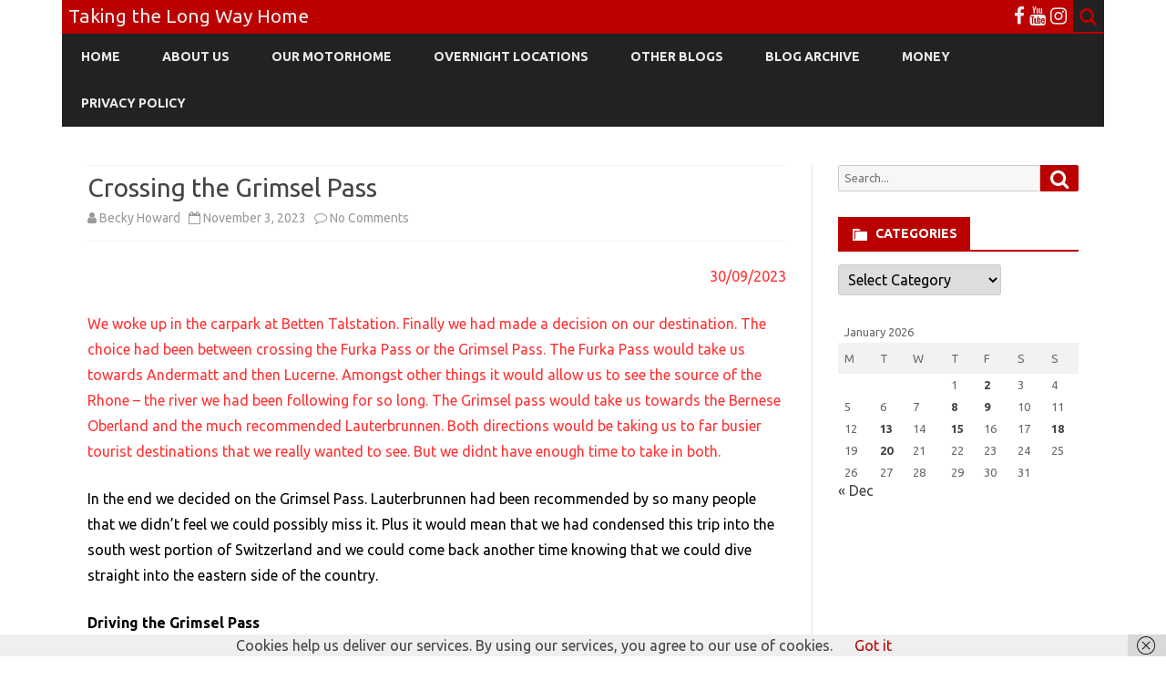

--- FILE ---
content_type: text/html; charset=UTF-8
request_url: https://longwayhome.co.uk/crossing-the-grimsel-pass
body_size: 24071
content:
<!DOCTYPE html>
<html lang="en-US">
<head>
<meta charset="UTF-8" />
<meta name="viewport" content="width=device-width" />
<link rel="profile" href="http://gmpg.org/xfn/11" />
<link rel="pingback" href="https://longwayhome.co.uk/xmlrpc.php" />
<meta name='robots' content='index, follow, max-image-preview:large, max-snippet:-1, max-video-preview:-1' />

	<!-- This site is optimized with the Yoast SEO plugin v26.8 - https://yoast.com/product/yoast-seo-wordpress/ -->
	<title>Crossing the Grimsel Pass - Taking the Long Way Home %</title>
	<link rel="canonical" href="https://longwayhome.co.uk/crossing-the-grimsel-pass" />
	<meta property="og:locale" content="en_US" />
	<meta property="og:type" content="article" />
	<meta property="og:title" content="Crossing the Grimsel Pass - Taking the Long Way Home %" />
	<meta property="og:description" content="30/09/2023 We woke up in the carpark at Betten Talstation. Finally we had made a decision on our destination. The choice had been between crossing the Furka Pass or the... Read more &raquo;" />
	<meta property="og:url" content="https://longwayhome.co.uk/crossing-the-grimsel-pass" />
	<meta property="og:site_name" content="Taking the Long Way Home" />
	<meta property="article:publisher" content="https://www.facebook.com/beckyandpaullongwayhome/" />
	<meta property="article:author" content="https://www.facebook.com/beckyandpaullongwayhome/" />
	<meta property="article:published_time" content="2023-11-03T21:36:12+00:00" />
	<meta property="og:image" content="https://longwayhome.co.uk/wp-content/uploads/2023/11/IMG_8981-scaled.jpg" />
	<meta property="og:image:width" content="2560" />
	<meta property="og:image:height" content="1920" />
	<meta property="og:image:type" content="image/jpeg" />
	<meta name="author" content="Becky Howard" />
	<meta name="twitter:card" content="summary_large_image" />
	<meta name="twitter:label1" content="Written by" />
	<meta name="twitter:data1" content="Becky Howard" />
	<meta name="twitter:label2" content="Est. reading time" />
	<meta name="twitter:data2" content="7 minutes" />
	<script type="application/ld+json" class="yoast-schema-graph">{"@context":"https://schema.org","@graph":[{"@type":"Article","@id":"https://longwayhome.co.uk/crossing-the-grimsel-pass#article","isPartOf":{"@id":"https://longwayhome.co.uk/crossing-the-grimsel-pass"},"author":{"name":"Becky Howard","@id":"https://longwayhome.co.uk/#/schema/person/b06b6b14625cf16e2a7e0107df58b8cb"},"headline":"Crossing the Grimsel Pass","datePublished":"2023-11-03T21:36:12+00:00","mainEntityOfPage":{"@id":"https://longwayhome.co.uk/crossing-the-grimsel-pass"},"wordCount":1226,"commentCount":0,"publisher":{"@id":"https://longwayhome.co.uk/#/schema/person/b06b6b14625cf16e2a7e0107df58b8cb"},"image":{"@id":"https://longwayhome.co.uk/crossing-the-grimsel-pass#primaryimage"},"thumbnailUrl":"https://longwayhome.co.uk/wp-content/uploads/2023/11/IMG_8981-scaled.jpg","keywords":["aire","alps","gorge","motorhome","mountain","mountain pass","travel","walk","walking"],"articleSection":["Switzerland","Walking"],"inLanguage":"en-US","potentialAction":[{"@type":"CommentAction","name":"Comment","target":["https://longwayhome.co.uk/crossing-the-grimsel-pass#respond"]}]},{"@type":"WebPage","@id":"https://longwayhome.co.uk/crossing-the-grimsel-pass","url":"https://longwayhome.co.uk/crossing-the-grimsel-pass","name":"Crossing the Grimsel Pass - Taking the Long Way Home %","isPartOf":{"@id":"https://longwayhome.co.uk/#website"},"primaryImageOfPage":{"@id":"https://longwayhome.co.uk/crossing-the-grimsel-pass#primaryimage"},"image":{"@id":"https://longwayhome.co.uk/crossing-the-grimsel-pass#primaryimage"},"thumbnailUrl":"https://longwayhome.co.uk/wp-content/uploads/2023/11/IMG_8981-scaled.jpg","datePublished":"2023-11-03T21:36:12+00:00","breadcrumb":{"@id":"https://longwayhome.co.uk/crossing-the-grimsel-pass#breadcrumb"},"inLanguage":"en-US","potentialAction":[{"@type":"ReadAction","target":["https://longwayhome.co.uk/crossing-the-grimsel-pass"]}]},{"@type":"ImageObject","inLanguage":"en-US","@id":"https://longwayhome.co.uk/crossing-the-grimsel-pass#primaryimage","url":"https://longwayhome.co.uk/wp-content/uploads/2023/11/IMG_8981-scaled.jpg","contentUrl":"https://longwayhome.co.uk/wp-content/uploads/2023/11/IMG_8981-scaled.jpg","width":2560,"height":1920,"caption":"Views on the descent"},{"@type":"BreadcrumbList","@id":"https://longwayhome.co.uk/crossing-the-grimsel-pass#breadcrumb","itemListElement":[{"@type":"ListItem","position":1,"name":"Home","item":"https://longwayhome.co.uk/"},{"@type":"ListItem","position":2,"name":"Crossing the Grimsel Pass"}]},{"@type":"WebSite","@id":"https://longwayhome.co.uk/#website","url":"https://longwayhome.co.uk/","name":"Taking the Long Way Home","description":"Becky and Paul&#039;s travels around Europe in their Motorhome","publisher":{"@id":"https://longwayhome.co.uk/#/schema/person/b06b6b14625cf16e2a7e0107df58b8cb"},"potentialAction":[{"@type":"SearchAction","target":{"@type":"EntryPoint","urlTemplate":"https://longwayhome.co.uk/?s={search_term_string}"},"query-input":{"@type":"PropertyValueSpecification","valueRequired":true,"valueName":"search_term_string"}}],"inLanguage":"en-US"},{"@type":["Person","Organization"],"@id":"https://longwayhome.co.uk/#/schema/person/b06b6b14625cf16e2a7e0107df58b8cb","name":"Becky Howard","image":{"@type":"ImageObject","inLanguage":"en-US","@id":"https://longwayhome.co.uk/#/schema/person/image/","url":"https://longwayhome.co.uk/wp-content/uploads/2023/03/A65F579E-F841-4FFA-874B-CFF806F4446F-scaled.jpeg","contentUrl":"https://longwayhome.co.uk/wp-content/uploads/2023/03/A65F579E-F841-4FFA-874B-CFF806F4446F-scaled.jpeg","width":2560,"height":1920,"caption":"Becky Howard"},"logo":{"@id":"https://longwayhome.co.uk/#/schema/person/image/"},"sameAs":["https://longwayhome.co.uk/","https://www.facebook.com/beckyandpaullongwayhome/","https://www.instagram.com/beckypaullongwayhome/"]}]}</script>
	<!-- / Yoast SEO plugin. -->


<link rel='dns-prefetch' href='//fonts.googleapis.com' />
<link href='https://fonts.gstatic.com' crossorigin rel='preconnect' />
<link rel="alternate" type="application/rss+xml" title="Taking the Long Way Home &raquo; Feed" href="https://longwayhome.co.uk/feed" />
<link rel="alternate" type="application/rss+xml" title="Taking the Long Way Home &raquo; Comments Feed" href="https://longwayhome.co.uk/comments/feed" />
<link rel="alternate" type="application/rss+xml" title="Taking the Long Way Home &raquo; Crossing the Grimsel Pass Comments Feed" href="https://longwayhome.co.uk/crossing-the-grimsel-pass/feed" />
<link rel="alternate" title="oEmbed (JSON)" type="application/json+oembed" href="https://longwayhome.co.uk/wp-json/oembed/1.0/embed?url=https%3A%2F%2Flongwayhome.co.uk%2Fcrossing-the-grimsel-pass" />
<link rel="alternate" title="oEmbed (XML)" type="text/xml+oembed" href="https://longwayhome.co.uk/wp-json/oembed/1.0/embed?url=https%3A%2F%2Flongwayhome.co.uk%2Fcrossing-the-grimsel-pass&#038;format=xml" />
		<!-- This site uses the Google Analytics by MonsterInsights plugin v9.11.1 - Using Analytics tracking - https://www.monsterinsights.com/ -->
							<script src="//www.googletagmanager.com/gtag/js?id=G-DXF08LBBGQ"  data-cfasync="false" data-wpfc-render="false" type="text/javascript" async></script>
			<script data-cfasync="false" data-wpfc-render="false" type="text/javascript">
				var mi_version = '9.11.1';
				var mi_track_user = true;
				var mi_no_track_reason = '';
								var MonsterInsightsDefaultLocations = {"page_location":"https:\/\/longwayhome.co.uk\/crossing-the-grimsel-pass\/"};
								if ( typeof MonsterInsightsPrivacyGuardFilter === 'function' ) {
					var MonsterInsightsLocations = (typeof MonsterInsightsExcludeQuery === 'object') ? MonsterInsightsPrivacyGuardFilter( MonsterInsightsExcludeQuery ) : MonsterInsightsPrivacyGuardFilter( MonsterInsightsDefaultLocations );
				} else {
					var MonsterInsightsLocations = (typeof MonsterInsightsExcludeQuery === 'object') ? MonsterInsightsExcludeQuery : MonsterInsightsDefaultLocations;
				}

								var disableStrs = [
										'ga-disable-G-DXF08LBBGQ',
									];

				/* Function to detect opted out users */
				function __gtagTrackerIsOptedOut() {
					for (var index = 0; index < disableStrs.length; index++) {
						if (document.cookie.indexOf(disableStrs[index] + '=true') > -1) {
							return true;
						}
					}

					return false;
				}

				/* Disable tracking if the opt-out cookie exists. */
				if (__gtagTrackerIsOptedOut()) {
					for (var index = 0; index < disableStrs.length; index++) {
						window[disableStrs[index]] = true;
					}
				}

				/* Opt-out function */
				function __gtagTrackerOptout() {
					for (var index = 0; index < disableStrs.length; index++) {
						document.cookie = disableStrs[index] + '=true; expires=Thu, 31 Dec 2099 23:59:59 UTC; path=/';
						window[disableStrs[index]] = true;
					}
				}

				if ('undefined' === typeof gaOptout) {
					function gaOptout() {
						__gtagTrackerOptout();
					}
				}
								window.dataLayer = window.dataLayer || [];

				window.MonsterInsightsDualTracker = {
					helpers: {},
					trackers: {},
				};
				if (mi_track_user) {
					function __gtagDataLayer() {
						dataLayer.push(arguments);
					}

					function __gtagTracker(type, name, parameters) {
						if (!parameters) {
							parameters = {};
						}

						if (parameters.send_to) {
							__gtagDataLayer.apply(null, arguments);
							return;
						}

						if (type === 'event') {
														parameters.send_to = monsterinsights_frontend.v4_id;
							var hookName = name;
							if (typeof parameters['event_category'] !== 'undefined') {
								hookName = parameters['event_category'] + ':' + name;
							}

							if (typeof MonsterInsightsDualTracker.trackers[hookName] !== 'undefined') {
								MonsterInsightsDualTracker.trackers[hookName](parameters);
							} else {
								__gtagDataLayer('event', name, parameters);
							}
							
						} else {
							__gtagDataLayer.apply(null, arguments);
						}
					}

					__gtagTracker('js', new Date());
					__gtagTracker('set', {
						'developer_id.dZGIzZG': true,
											});
					if ( MonsterInsightsLocations.page_location ) {
						__gtagTracker('set', MonsterInsightsLocations);
					}
										__gtagTracker('config', 'G-DXF08LBBGQ', {"forceSSL":"true"} );
										window.gtag = __gtagTracker;										(function () {
						/* https://developers.google.com/analytics/devguides/collection/analyticsjs/ */
						/* ga and __gaTracker compatibility shim. */
						var noopfn = function () {
							return null;
						};
						var newtracker = function () {
							return new Tracker();
						};
						var Tracker = function () {
							return null;
						};
						var p = Tracker.prototype;
						p.get = noopfn;
						p.set = noopfn;
						p.send = function () {
							var args = Array.prototype.slice.call(arguments);
							args.unshift('send');
							__gaTracker.apply(null, args);
						};
						var __gaTracker = function () {
							var len = arguments.length;
							if (len === 0) {
								return;
							}
							var f = arguments[len - 1];
							if (typeof f !== 'object' || f === null || typeof f.hitCallback !== 'function') {
								if ('send' === arguments[0]) {
									var hitConverted, hitObject = false, action;
									if ('event' === arguments[1]) {
										if ('undefined' !== typeof arguments[3]) {
											hitObject = {
												'eventAction': arguments[3],
												'eventCategory': arguments[2],
												'eventLabel': arguments[4],
												'value': arguments[5] ? arguments[5] : 1,
											}
										}
									}
									if ('pageview' === arguments[1]) {
										if ('undefined' !== typeof arguments[2]) {
											hitObject = {
												'eventAction': 'page_view',
												'page_path': arguments[2],
											}
										}
									}
									if (typeof arguments[2] === 'object') {
										hitObject = arguments[2];
									}
									if (typeof arguments[5] === 'object') {
										Object.assign(hitObject, arguments[5]);
									}
									if ('undefined' !== typeof arguments[1].hitType) {
										hitObject = arguments[1];
										if ('pageview' === hitObject.hitType) {
											hitObject.eventAction = 'page_view';
										}
									}
									if (hitObject) {
										action = 'timing' === arguments[1].hitType ? 'timing_complete' : hitObject.eventAction;
										hitConverted = mapArgs(hitObject);
										__gtagTracker('event', action, hitConverted);
									}
								}
								return;
							}

							function mapArgs(args) {
								var arg, hit = {};
								var gaMap = {
									'eventCategory': 'event_category',
									'eventAction': 'event_action',
									'eventLabel': 'event_label',
									'eventValue': 'event_value',
									'nonInteraction': 'non_interaction',
									'timingCategory': 'event_category',
									'timingVar': 'name',
									'timingValue': 'value',
									'timingLabel': 'event_label',
									'page': 'page_path',
									'location': 'page_location',
									'title': 'page_title',
									'referrer' : 'page_referrer',
								};
								for (arg in args) {
																		if (!(!args.hasOwnProperty(arg) || !gaMap.hasOwnProperty(arg))) {
										hit[gaMap[arg]] = args[arg];
									} else {
										hit[arg] = args[arg];
									}
								}
								return hit;
							}

							try {
								f.hitCallback();
							} catch (ex) {
							}
						};
						__gaTracker.create = newtracker;
						__gaTracker.getByName = newtracker;
						__gaTracker.getAll = function () {
							return [];
						};
						__gaTracker.remove = noopfn;
						__gaTracker.loaded = true;
						window['__gaTracker'] = __gaTracker;
					})();
									} else {
										console.log("");
					(function () {
						function __gtagTracker() {
							return null;
						}

						window['__gtagTracker'] = __gtagTracker;
						window['gtag'] = __gtagTracker;
					})();
									}
			</script>
							<!-- / Google Analytics by MonsterInsights -->
		<style id='wp-img-auto-sizes-contain-inline-css' type='text/css'>
img:is([sizes=auto i],[sizes^="auto," i]){contain-intrinsic-size:3000px 1500px}
/*# sourceURL=wp-img-auto-sizes-contain-inline-css */
</style>
<link rel='stylesheet' id='sbi_styles-css' href='https://longwayhome.co.uk/wp-content/plugins/instagram-feed/css/sbi-styles.min.css?ver=6.10.0' type='text/css' media='all' />
<style id='wp-emoji-styles-inline-css' type='text/css'>

	img.wp-smiley, img.emoji {
		display: inline !important;
		border: none !important;
		box-shadow: none !important;
		height: 1em !important;
		width: 1em !important;
		margin: 0 0.07em !important;
		vertical-align: -0.1em !important;
		background: none !important;
		padding: 0 !important;
	}
/*# sourceURL=wp-emoji-styles-inline-css */
</style>
<style id='wp-block-library-inline-css' type='text/css'>
:root{--wp-block-synced-color:#7a00df;--wp-block-synced-color--rgb:122,0,223;--wp-bound-block-color:var(--wp-block-synced-color);--wp-editor-canvas-background:#ddd;--wp-admin-theme-color:#007cba;--wp-admin-theme-color--rgb:0,124,186;--wp-admin-theme-color-darker-10:#006ba1;--wp-admin-theme-color-darker-10--rgb:0,107,160.5;--wp-admin-theme-color-darker-20:#005a87;--wp-admin-theme-color-darker-20--rgb:0,90,135;--wp-admin-border-width-focus:2px}@media (min-resolution:192dpi){:root{--wp-admin-border-width-focus:1.5px}}.wp-element-button{cursor:pointer}:root .has-very-light-gray-background-color{background-color:#eee}:root .has-very-dark-gray-background-color{background-color:#313131}:root .has-very-light-gray-color{color:#eee}:root .has-very-dark-gray-color{color:#313131}:root .has-vivid-green-cyan-to-vivid-cyan-blue-gradient-background{background:linear-gradient(135deg,#00d084,#0693e3)}:root .has-purple-crush-gradient-background{background:linear-gradient(135deg,#34e2e4,#4721fb 50%,#ab1dfe)}:root .has-hazy-dawn-gradient-background{background:linear-gradient(135deg,#faaca8,#dad0ec)}:root .has-subdued-olive-gradient-background{background:linear-gradient(135deg,#fafae1,#67a671)}:root .has-atomic-cream-gradient-background{background:linear-gradient(135deg,#fdd79a,#004a59)}:root .has-nightshade-gradient-background{background:linear-gradient(135deg,#330968,#31cdcf)}:root .has-midnight-gradient-background{background:linear-gradient(135deg,#020381,#2874fc)}:root{--wp--preset--font-size--normal:16px;--wp--preset--font-size--huge:42px}.has-regular-font-size{font-size:1em}.has-larger-font-size{font-size:2.625em}.has-normal-font-size{font-size:var(--wp--preset--font-size--normal)}.has-huge-font-size{font-size:var(--wp--preset--font-size--huge)}.has-text-align-center{text-align:center}.has-text-align-left{text-align:left}.has-text-align-right{text-align:right}.has-fit-text{white-space:nowrap!important}#end-resizable-editor-section{display:none}.aligncenter{clear:both}.items-justified-left{justify-content:flex-start}.items-justified-center{justify-content:center}.items-justified-right{justify-content:flex-end}.items-justified-space-between{justify-content:space-between}.screen-reader-text{border:0;clip-path:inset(50%);height:1px;margin:-1px;overflow:hidden;padding:0;position:absolute;width:1px;word-wrap:normal!important}.screen-reader-text:focus{background-color:#ddd;clip-path:none;color:#444;display:block;font-size:1em;height:auto;left:5px;line-height:normal;padding:15px 23px 14px;text-decoration:none;top:5px;width:auto;z-index:100000}html :where(.has-border-color){border-style:solid}html :where([style*=border-top-color]){border-top-style:solid}html :where([style*=border-right-color]){border-right-style:solid}html :where([style*=border-bottom-color]){border-bottom-style:solid}html :where([style*=border-left-color]){border-left-style:solid}html :where([style*=border-width]){border-style:solid}html :where([style*=border-top-width]){border-top-style:solid}html :where([style*=border-right-width]){border-right-style:solid}html :where([style*=border-bottom-width]){border-bottom-style:solid}html :where([style*=border-left-width]){border-left-style:solid}html :where(img[class*=wp-image-]){height:auto;max-width:100%}:where(figure){margin:0 0 1em}html :where(.is-position-sticky){--wp-admin--admin-bar--position-offset:var(--wp-admin--admin-bar--height,0px)}@media screen and (max-width:600px){html :where(.is-position-sticky){--wp-admin--admin-bar--position-offset:0px}}

/*# sourceURL=wp-block-library-inline-css */
</style><style id='global-styles-inline-css' type='text/css'>
:root{--wp--preset--aspect-ratio--square: 1;--wp--preset--aspect-ratio--4-3: 4/3;--wp--preset--aspect-ratio--3-4: 3/4;--wp--preset--aspect-ratio--3-2: 3/2;--wp--preset--aspect-ratio--2-3: 2/3;--wp--preset--aspect-ratio--16-9: 16/9;--wp--preset--aspect-ratio--9-16: 9/16;--wp--preset--color--black: #000000;--wp--preset--color--cyan-bluish-gray: #abb8c3;--wp--preset--color--white: #fff;--wp--preset--color--pale-pink: #f78da7;--wp--preset--color--vivid-red: #cf2e2e;--wp--preset--color--luminous-vivid-orange: #ff6900;--wp--preset--color--luminous-vivid-amber: #fcb900;--wp--preset--color--light-green-cyan: #7bdcb5;--wp--preset--color--vivid-green-cyan: #00d084;--wp--preset--color--pale-cyan-blue: #8ed1fc;--wp--preset--color--vivid-cyan-blue: #0693e3;--wp--preset--color--vivid-purple: #9b51e0;--wp--preset--color--theme-color: #00BCD5;--wp--preset--color--dark-gray: #333;--wp--preset--color--medium-gray: #999;--wp--preset--color--light-gray: #f2f2f2;--wp--preset--gradient--vivid-cyan-blue-to-vivid-purple: linear-gradient(135deg,rgb(6,147,227) 0%,rgb(155,81,224) 100%);--wp--preset--gradient--light-green-cyan-to-vivid-green-cyan: linear-gradient(135deg,rgb(122,220,180) 0%,rgb(0,208,130) 100%);--wp--preset--gradient--luminous-vivid-amber-to-luminous-vivid-orange: linear-gradient(135deg,rgb(252,185,0) 0%,rgb(255,105,0) 100%);--wp--preset--gradient--luminous-vivid-orange-to-vivid-red: linear-gradient(135deg,rgb(255,105,0) 0%,rgb(207,46,46) 100%);--wp--preset--gradient--very-light-gray-to-cyan-bluish-gray: linear-gradient(135deg,rgb(238,238,238) 0%,rgb(169,184,195) 100%);--wp--preset--gradient--cool-to-warm-spectrum: linear-gradient(135deg,rgb(74,234,220) 0%,rgb(151,120,209) 20%,rgb(207,42,186) 40%,rgb(238,44,130) 60%,rgb(251,105,98) 80%,rgb(254,248,76) 100%);--wp--preset--gradient--blush-light-purple: linear-gradient(135deg,rgb(255,206,236) 0%,rgb(152,150,240) 100%);--wp--preset--gradient--blush-bordeaux: linear-gradient(135deg,rgb(254,205,165) 0%,rgb(254,45,45) 50%,rgb(107,0,62) 100%);--wp--preset--gradient--luminous-dusk: linear-gradient(135deg,rgb(255,203,112) 0%,rgb(199,81,192) 50%,rgb(65,88,208) 100%);--wp--preset--gradient--pale-ocean: linear-gradient(135deg,rgb(255,245,203) 0%,rgb(182,227,212) 50%,rgb(51,167,181) 100%);--wp--preset--gradient--electric-grass: linear-gradient(135deg,rgb(202,248,128) 0%,rgb(113,206,126) 100%);--wp--preset--gradient--midnight: linear-gradient(135deg,rgb(2,3,129) 0%,rgb(40,116,252) 100%);--wp--preset--font-size--small: 12px;--wp--preset--font-size--medium: 20px;--wp--preset--font-size--large: 20px;--wp--preset--font-size--x-large: 42px;--wp--preset--font-size--normal: 16px;--wp--preset--font-size--huge: 24px;--wp--preset--spacing--20: 0.44rem;--wp--preset--spacing--30: 0.67rem;--wp--preset--spacing--40: 1rem;--wp--preset--spacing--50: 1.5rem;--wp--preset--spacing--60: 2.25rem;--wp--preset--spacing--70: 3.38rem;--wp--preset--spacing--80: 5.06rem;--wp--preset--shadow--natural: 6px 6px 9px rgba(0, 0, 0, 0.2);--wp--preset--shadow--deep: 12px 12px 50px rgba(0, 0, 0, 0.4);--wp--preset--shadow--sharp: 6px 6px 0px rgba(0, 0, 0, 0.2);--wp--preset--shadow--outlined: 6px 6px 0px -3px rgb(255, 255, 255), 6px 6px rgb(0, 0, 0);--wp--preset--shadow--crisp: 6px 6px 0px rgb(0, 0, 0);}:where(.is-layout-flex){gap: 0.5em;}:where(.is-layout-grid){gap: 0.5em;}body .is-layout-flex{display: flex;}.is-layout-flex{flex-wrap: wrap;align-items: center;}.is-layout-flex > :is(*, div){margin: 0;}body .is-layout-grid{display: grid;}.is-layout-grid > :is(*, div){margin: 0;}:where(.wp-block-columns.is-layout-flex){gap: 2em;}:where(.wp-block-columns.is-layout-grid){gap: 2em;}:where(.wp-block-post-template.is-layout-flex){gap: 1.25em;}:where(.wp-block-post-template.is-layout-grid){gap: 1.25em;}.has-black-color{color: var(--wp--preset--color--black) !important;}.has-cyan-bluish-gray-color{color: var(--wp--preset--color--cyan-bluish-gray) !important;}.has-white-color{color: var(--wp--preset--color--white) !important;}.has-pale-pink-color{color: var(--wp--preset--color--pale-pink) !important;}.has-vivid-red-color{color: var(--wp--preset--color--vivid-red) !important;}.has-luminous-vivid-orange-color{color: var(--wp--preset--color--luminous-vivid-orange) !important;}.has-luminous-vivid-amber-color{color: var(--wp--preset--color--luminous-vivid-amber) !important;}.has-light-green-cyan-color{color: var(--wp--preset--color--light-green-cyan) !important;}.has-vivid-green-cyan-color{color: var(--wp--preset--color--vivid-green-cyan) !important;}.has-pale-cyan-blue-color{color: var(--wp--preset--color--pale-cyan-blue) !important;}.has-vivid-cyan-blue-color{color: var(--wp--preset--color--vivid-cyan-blue) !important;}.has-vivid-purple-color{color: var(--wp--preset--color--vivid-purple) !important;}.has-black-background-color{background-color: var(--wp--preset--color--black) !important;}.has-cyan-bluish-gray-background-color{background-color: var(--wp--preset--color--cyan-bluish-gray) !important;}.has-white-background-color{background-color: var(--wp--preset--color--white) !important;}.has-pale-pink-background-color{background-color: var(--wp--preset--color--pale-pink) !important;}.has-vivid-red-background-color{background-color: var(--wp--preset--color--vivid-red) !important;}.has-luminous-vivid-orange-background-color{background-color: var(--wp--preset--color--luminous-vivid-orange) !important;}.has-luminous-vivid-amber-background-color{background-color: var(--wp--preset--color--luminous-vivid-amber) !important;}.has-light-green-cyan-background-color{background-color: var(--wp--preset--color--light-green-cyan) !important;}.has-vivid-green-cyan-background-color{background-color: var(--wp--preset--color--vivid-green-cyan) !important;}.has-pale-cyan-blue-background-color{background-color: var(--wp--preset--color--pale-cyan-blue) !important;}.has-vivid-cyan-blue-background-color{background-color: var(--wp--preset--color--vivid-cyan-blue) !important;}.has-vivid-purple-background-color{background-color: var(--wp--preset--color--vivid-purple) !important;}.has-black-border-color{border-color: var(--wp--preset--color--black) !important;}.has-cyan-bluish-gray-border-color{border-color: var(--wp--preset--color--cyan-bluish-gray) !important;}.has-white-border-color{border-color: var(--wp--preset--color--white) !important;}.has-pale-pink-border-color{border-color: var(--wp--preset--color--pale-pink) !important;}.has-vivid-red-border-color{border-color: var(--wp--preset--color--vivid-red) !important;}.has-luminous-vivid-orange-border-color{border-color: var(--wp--preset--color--luminous-vivid-orange) !important;}.has-luminous-vivid-amber-border-color{border-color: var(--wp--preset--color--luminous-vivid-amber) !important;}.has-light-green-cyan-border-color{border-color: var(--wp--preset--color--light-green-cyan) !important;}.has-vivid-green-cyan-border-color{border-color: var(--wp--preset--color--vivid-green-cyan) !important;}.has-pale-cyan-blue-border-color{border-color: var(--wp--preset--color--pale-cyan-blue) !important;}.has-vivid-cyan-blue-border-color{border-color: var(--wp--preset--color--vivid-cyan-blue) !important;}.has-vivid-purple-border-color{border-color: var(--wp--preset--color--vivid-purple) !important;}.has-vivid-cyan-blue-to-vivid-purple-gradient-background{background: var(--wp--preset--gradient--vivid-cyan-blue-to-vivid-purple) !important;}.has-light-green-cyan-to-vivid-green-cyan-gradient-background{background: var(--wp--preset--gradient--light-green-cyan-to-vivid-green-cyan) !important;}.has-luminous-vivid-amber-to-luminous-vivid-orange-gradient-background{background: var(--wp--preset--gradient--luminous-vivid-amber-to-luminous-vivid-orange) !important;}.has-luminous-vivid-orange-to-vivid-red-gradient-background{background: var(--wp--preset--gradient--luminous-vivid-orange-to-vivid-red) !important;}.has-very-light-gray-to-cyan-bluish-gray-gradient-background{background: var(--wp--preset--gradient--very-light-gray-to-cyan-bluish-gray) !important;}.has-cool-to-warm-spectrum-gradient-background{background: var(--wp--preset--gradient--cool-to-warm-spectrum) !important;}.has-blush-light-purple-gradient-background{background: var(--wp--preset--gradient--blush-light-purple) !important;}.has-blush-bordeaux-gradient-background{background: var(--wp--preset--gradient--blush-bordeaux) !important;}.has-luminous-dusk-gradient-background{background: var(--wp--preset--gradient--luminous-dusk) !important;}.has-pale-ocean-gradient-background{background: var(--wp--preset--gradient--pale-ocean) !important;}.has-electric-grass-gradient-background{background: var(--wp--preset--gradient--electric-grass) !important;}.has-midnight-gradient-background{background: var(--wp--preset--gradient--midnight) !important;}.has-small-font-size{font-size: var(--wp--preset--font-size--small) !important;}.has-medium-font-size{font-size: var(--wp--preset--font-size--medium) !important;}.has-large-font-size{font-size: var(--wp--preset--font-size--large) !important;}.has-x-large-font-size{font-size: var(--wp--preset--font-size--x-large) !important;}
/*# sourceURL=global-styles-inline-css */
</style>

<style id='classic-theme-styles-inline-css' type='text/css'>
/*! This file is auto-generated */
.wp-block-button__link{color:#fff;background-color:#32373c;border-radius:9999px;box-shadow:none;text-decoration:none;padding:calc(.667em + 2px) calc(1.333em + 2px);font-size:1.125em}.wp-block-file__button{background:#32373c;color:#fff;text-decoration:none}
/*# sourceURL=/wp-includes/css/classic-themes.min.css */
</style>
<link rel='stylesheet' id='foogallery-core-css' href='https://longwayhome.co.uk/wp-content/plugins/foogallery/assets/css/foogallery.5a41457e.min.css?ver=3.1.6' type='text/css' media='all' />
<link rel='stylesheet' id='foobox-free-min-css' href='https://longwayhome.co.uk/wp-content/plugins/foobox-image-lightbox/free/css/foobox.free.min.css?ver=2.7.35' type='text/css' media='all' />
<link rel='stylesheet' id='contact-form-7-css' href='https://longwayhome.co.uk/wp-content/plugins/contact-form-7/includes/css/styles.css?ver=6.1.4' type='text/css' media='all' />
<link rel='stylesheet' id='ribosome-fonts-css' href='https://fonts.googleapis.com/css?family=Ubuntu:400italic,700italic,400,700&#038;subset=latin,latin-ext' type='text/css' media='all' />
<link rel='stylesheet' id='ribosome-style-css' href='https://longwayhome.co.uk/wp-content/themes/ribosome/style.css?ver=2.5.0' type='text/css' media='all' />
<link rel='stylesheet' id='ribosome-block-style-css' href='https://longwayhome.co.uk/wp-content/themes/ribosome/css/blocks.css?ver=2.5.0' type='text/css' media='all' />
<link rel='stylesheet' id='dashicons-css' href='https://longwayhome.co.uk/wp-includes/css/dashicons.min.css?ver=6.9' type='text/css' media='all' />
<link rel='stylesheet' id='font-awesome-css' href='https://longwayhome.co.uk/wp-content/themes/ribosome/css/font-awesome-4.7.0/css/font-awesome.min.css?ver=6.9' type='text/css' media='all' />
<script type="text/javascript" src="https://longwayhome.co.uk/wp-content/plugins/google-analytics-for-wordpress/assets/js/frontend-gtag.min.js?ver=9.11.1" id="monsterinsights-frontend-script-js" async="async" data-wp-strategy="async"></script>
<script data-cfasync="false" data-wpfc-render="false" type="text/javascript" id='monsterinsights-frontend-script-js-extra'>/* <![CDATA[ */
var monsterinsights_frontend = {"js_events_tracking":"true","download_extensions":"doc,pdf,ppt,zip,xls,docx,pptx,xlsx","inbound_paths":"[]","home_url":"https:\/\/longwayhome.co.uk","hash_tracking":"false","v4_id":"G-DXF08LBBGQ"};/* ]]> */
</script>
<script type="text/javascript" src="https://longwayhome.co.uk/wp-includes/js/jquery/jquery.min.js?ver=3.7.1" id="jquery-core-js"></script>
<script type="text/javascript" src="https://longwayhome.co.uk/wp-includes/js/jquery/jquery-migrate.min.js?ver=3.4.1" id="jquery-migrate-js"></script>
<script type="text/javascript" id="foobox-free-min-js-before">
/* <![CDATA[ */
/* Run FooBox FREE (v2.7.35) */
var FOOBOX = window.FOOBOX = {
	ready: true,
	disableOthers: false,
	o: {wordpress: { enabled: true }, countMessage:'image %index of %total', captions: { dataTitle: ["captionTitle","title"], dataDesc: ["captionDesc","description"] }, rel: '', excludes:'.fbx-link,.nofoobox,.nolightbox,a[href*="pinterest.com/pin/create/button/"]', affiliate : { enabled: false }},
	selectors: [
		".foogallery-container.foogallery-lightbox-foobox", ".foogallery-container.foogallery-lightbox-foobox-free", ".gallery", ".wp-block-gallery", ".wp-caption", ".wp-block-image", "a:has(img[class*=wp-image-])", ".foobox"
	],
	pre: function( $ ){
		// Custom JavaScript (Pre)
		
	},
	post: function( $ ){
		// Custom JavaScript (Post)
		
		// Custom Captions Code
		
	},
	custom: function( $ ){
		// Custom Extra JS
		
	}
};
//# sourceURL=foobox-free-min-js-before
/* ]]> */
</script>
<script type="text/javascript" src="https://longwayhome.co.uk/wp-content/plugins/foobox-image-lightbox/free/js/foobox.free.min.js?ver=2.7.35" id="foobox-free-min-js"></script>
<link rel="https://api.w.org/" href="https://longwayhome.co.uk/wp-json/" /><link rel="alternate" title="JSON" type="application/json" href="https://longwayhome.co.uk/wp-json/wp/v2/posts/5131" /><link rel="EditURI" type="application/rsd+xml" title="RSD" href="https://longwayhome.co.uk/xmlrpc.php?rsd" />
<meta name="generator" content="WordPress 6.9" />
<link rel='shortlink' href='https://longwayhome.co.uk/?p=5131' />
<style type="text/css" media="screen">input#akismet_privacy_check { float: left; margin: 7px 7px 7px 0; width: 13px; }</style>
        <script type="text/javascript">
            var jQueryMigrateHelperHasSentDowngrade = false;

			window.onerror = function( msg, url, line, col, error ) {
				// Break out early, do not processing if a downgrade reqeust was already sent.
				if ( jQueryMigrateHelperHasSentDowngrade ) {
					return true;
                }

				var xhr = new XMLHttpRequest();
				var nonce = '915dc06d07';
				var jQueryFunctions = [
					'andSelf',
					'browser',
					'live',
					'boxModel',
					'support.boxModel',
					'size',
					'swap',
					'clean',
					'sub',
                ];
				var match_pattern = /\)\.(.+?) is not a function/;
                var erroredFunction = msg.match( match_pattern );

                // If there was no matching functions, do not try to downgrade.
                if ( null === erroredFunction || typeof erroredFunction !== 'object' || typeof erroredFunction[1] === "undefined" || -1 === jQueryFunctions.indexOf( erroredFunction[1] ) ) {
                    return true;
                }

                // Set that we've now attempted a downgrade request.
                jQueryMigrateHelperHasSentDowngrade = true;

				xhr.open( 'POST', 'https://longwayhome.co.uk/wp-admin/admin-ajax.php' );
				xhr.setRequestHeader( 'Content-Type', 'application/x-www-form-urlencoded' );
				xhr.onload = function () {
					var response,
                        reload = false;

					if ( 200 === xhr.status ) {
                        try {
                        	response = JSON.parse( xhr.response );

                        	reload = response.data.reload;
                        } catch ( e ) {
                        	reload = false;
                        }
                    }

					// Automatically reload the page if a deprecation caused an automatic downgrade, ensure visitors get the best possible experience.
					if ( reload ) {
						location.reload();
                    }
				};

				xhr.send( encodeURI( 'action=jquery-migrate-downgrade-version&_wpnonce=' + nonce ) );

				// Suppress error alerts in older browsers
				return true;
			}
        </script>

			<style type='text/css'>
		a {color: #BA0000;}
	a:hover {color: #BA0000;}
	.social-icon-wrapper a:hover {color: #BA0000;}
	.toggle-search {color: #BA0000;}
	.prefix-widget-title {color: #BA0000;}
	.sub-title a:hover {color:#BA0000;}
	.entry-content a:visited,.comment-content a:visited {color:#BA0000;}
	button, input[type="submit"], input[type="button"], input[type="reset"] {background-color:#BA0000 !important;}
	.bypostauthor cite span {background-color:#BA0000;}
	.entry-header .entry-title a:hover {color:#BA0000 ;}
	.archive-header {border-left-color:#BA0000;}
	.main-navigation .current-menu-item > a,
	.main-navigation .current-menu-ancestor > a,
	.main-navigation .current_page_item > a,
	.main-navigation .current_page_ancestor > a {color: #BA0000;}
	.main-navigation li a:hover  {color: #BA0000;}

	.widget-area .widget a:hover {
		color: #BA0000 !important;
	}
	footer[role="contentinfo"] a:hover {
		color: #BA0000;
	}
	.author-info a {color: #BA0000;}
	.entry-meta a:hover {
	color: #BA0000;
	}
	.format-status .entry-header header a:hover {
		color: #BA0000;
	}
	.comments-area article header a:hover {
		color: #BA0000;
	}
	a.comment-reply-link:hover,
	a.comment-edit-link:hover {
		color: #BA0000;
	}
	.currenttext, .paginacion a:hover {background-color:#BA0000;}
	.aside{border-left-color:#BA0000 !important;}
	blockquote{border-left-color:#BA0000;}
	.logo-header-wrapper{background-color:#BA0000;}
	h3.cabeceras-fp {border-bottom-color:#BA0000;}
	.encabezados-front-page {background-color:#BA0000;}
	.icono-caja-destacados {color: #BA0000;}
	.enlace-caja-destacados:hover {background-color: #BA0000;}
	h2.comments-title {border-left-color:#BA0000;}
	/* Gutenberg */
	.has-theme-color-color,
	a.has-theme-color-color:hover {
		color: #BA0000;
	}
	.has-theme-color-background-color {
		background-color:#BA0000;
	}

			.top-bar {
			background-color: #BA0000;
		}
		.social-icon-wrapper a:hover {
			color:#fff;
		}
	
			.blog-info-sin-imagen {background-color: #BA0000;}
	
			.widget-title-tab{
			background-color:#BA0000;
			color:#fff;
		}
		.widget-title-tab a.rsswidget{color:#fff !important;}
		h3.widget-title { border-bottom:2px solid #BA0000;}
	
			.entry-title a, entry-title a:visited {color:#BA0000;}
	
			.main-navigation {border-top:2px solid #BA0000}
	
	
			.logo-header-wrapper {background-color:#ffffff;}
	
	
	
		body.custom-font-enabled {font-family: "Ubuntu", Arial, Verdana;}

			@media screen and (min-width: 768px) {
			#primary {float:left;}
			#secondary {float:right;}
			.site-content {
				border-left: none;
				padding-left:0;
				padding-right: 24px;
				padding-right:1.714285714285714rem;
			}

		}
		@media screen and (min-width: 960px) {
			.site-content {
				border-right: 1px solid #e0e0e0;
			}
		}
	
	@media screen and (min-width: 768px) {
			.excerpt-wrapper{border-left:2px solid #BA0000;}
	
	
		.main-navigation ul.nav-menu,
		.main-navigation div.nav-menu > ul {
			background-color:#222222;
			border-top:none;
			border-bottom:none;
		}
		.main-navigation li a {
			color:#EAEAEA;
		}
		.main-navigation li ul li a {
			color:#444;
		}

		.main-navigation li ul li a {
			background-color:#222222;
			color:#eaeaea;
			border-bottom-color:#444444;
		}
		.main-navigation li ul li a:hover {
			background-color:#222222;
			color:#BA0000;
		}

	
		}
	</style>

	<style type="text/css" id="ribosome-header-css">
			.site-header h1 a,
		.site-header h2 {
			color: #ffffff;
		}
		</style>
	<style type="text/css" id="custom-background-css">
body.custom-background { background-color: #ffffff; }
</style>
			<style type="text/css" id="wp-custom-css">
			/* ensures that the default image is not shown at the top of each post */
.post-thumbnail { display:none; }

/* ensures that the site header image is not shown on posts */
.image-header-wrapper {
   display: none;
}
.page .image-header-wrapper {
   display: block;
}

/* changes all non-heading text to black, apart from the date and first paragraph of posts */  

.entry-content {
color:#000000;
}
.post-template-default .entry-content p:first-child {
color:#ff3233;
}
.post-template-default .entry-content p:nth-child(2) {
color:#ff3233;
}




 		</style>
		</head>

<body class="wp-singular post-template-default single single-post postid-5131 single-format-standard custom-background wp-embed-responsive wp-theme-ribosome custom-background-white custom-font-enabled single-author">

<div id="page" class="hfeed site">

	<header id="masthead" class="site-header" role="banner">

		<div class="top-bar">
		
		<div class="boton-menu-movil"><i class="fa fa-align-justify"></i></div>

					<div class="blog-title-wrapper">
				Taking the Long Way Home			</div>
		
		<div class="toggle-search"><i class="fa fa-search"></i></div>
		<div class="social-icon-wrapper">
			
							<a href="https://www.facebook.com/beckyandpaullongwayhome/?ref=bookmarks" title="Facebook" target="_blank"><i class="fa fa-facebook"></i></a>
			
			
			
							<a href="https://www.youtube.com/channel/UCMX3jgbyhOtvRRK3HZj2gZg?view_as=subscriber" title="YouTube" target="_blank"><i class="fa fa-youtube"></i></a>
			
							<a href="https://www.instagram.com/beckypaullongwayhome/?hl=en" title="Instagram" target="_blank"><i class="fa fa-instagram"></i></a>
			
			
			
					</div><!-- .social-icon-wrapper -->
	</div><!-- .top-bar -->

	<div class="wrapper-search-top-bar">
		<div class="search-top-bar">
				<div>
		<form method="get" id="searchform-toggle" action="https://longwayhome.co.uk/">
			<label for="s" class="assistive-text">Search</label>
			<input type="search" class="txt-search" name="s" id="s" />
			<input type="submit" name="submit" id="btn-search" value="Search" />
		</form>
    </div>		</div>
	</div>
			<div style="position:relative">
				
<div id="menu-movil">
	<div class="search-form-movil">
		<form method="get" id="searchform-movil" action="https://longwayhome.co.uk/">
			<label for="s" class="assistive-text">Search</label>
			<input type="search" class="txt-search-movil" placeholder="Search..." name="s" id="s" />
			<input type="submit" name="submit" id="btn-search-movil" value="Search" />
		</form>
	</div><!-- search-form-movil -->
	<div class="menu-movil-enlaces">
		<div class="menu-home-container"><ul id="menu-home" class="nav-menu"><li id="menu-item-20" class="menu-item menu-item-type-custom menu-item-object-custom menu-item-home menu-item-20"><a href="https://longwayhome.co.uk">Home</a></li>
<li id="menu-item-42" class="menu-item menu-item-type-post_type menu-item-object-page menu-item-42"><a href="https://longwayhome.co.uk/home/about-us">About Us</a></li>
<li id="menu-item-58" class="menu-item menu-item-type-post_type menu-item-object-page menu-item-58"><a href="https://longwayhome.co.uk/home/our-motorhome">Our Motorhome</a></li>
<li id="menu-item-388" class="menu-item menu-item-type-post_type menu-item-object-page menu-item-388"><a href="https://longwayhome.co.uk/home/overnight-locations">Overnight Locations</a></li>
<li id="menu-item-16" class="menu-item menu-item-type-post_type menu-item-object-page menu-item-16"><a href="https://longwayhome.co.uk/home/other-blogs">Other Blogs</a></li>
<li id="menu-item-81" class="menu-item menu-item-type-post_type menu-item-object-page menu-item-81"><a href="https://longwayhome.co.uk/home/archive">Blog Archive</a></li>
<li id="menu-item-4003" class="menu-item menu-item-type-post_type menu-item-object-page menu-item-4003"><a href="https://longwayhome.co.uk/home/money">Money</a></li>
<li id="menu-item-2785" class="menu-item menu-item-type-post_type menu-item-object-page menu-item-privacy-policy menu-item-2785"><a rel="privacy-policy" href="https://longwayhome.co.uk/privacy-policy">Privacy Policy</a></li>
</ul></div>	</div>

	<div class="social-icon-wrapper-movil">
			
							<a href="https://www.facebook.com/beckyandpaullongwayhome/?ref=bookmarks" title="Facebook" target="_blank"><i class="fa fa-facebook"></i></a>
			
			
			
							<a href="https://www.youtube.com/channel/UCMX3jgbyhOtvRRK3HZj2gZg?view_as=subscriber" title="YouTube" target="_blank"><i class="fa fa-youtube"></i></a>
			
							<a href="https://www.instagram.com/beckypaullongwayhome/?hl=en" title="Instagram" target="_blank"><i class="fa fa-instagram"></i></a>
			
			
			
					</div><!-- .social-icon-wrapper -->	
</div><!-- #menu-movil -->
			</div>
			<div class="image-header-wrapper">
			<a href="https://longwayhome.co.uk/"><img src="https://longwayhome.co.uk/wp-content/uploads/2019/02/cropped-IMG_2083.jpg" class="header-image" width="2000" height="623" alt="Taking the Long Way Home" /></a>
			</div><!-- .logo-header-wrapper or .image-header-wrapper -->

			
		<nav id="site-navigation" class="main-navigation" role="navigation">
			<a class="assistive-text" href="#content" title="Skip to content">Skip to content</a>
			<div class="menu-home-container"><ul id="menu-home-1" class="nav-menu"><li class="menu-item menu-item-type-custom menu-item-object-custom menu-item-home menu-item-20"><a href="https://longwayhome.co.uk">Home</a></li>
<li class="menu-item menu-item-type-post_type menu-item-object-page menu-item-42"><a href="https://longwayhome.co.uk/home/about-us">About Us</a></li>
<li class="menu-item menu-item-type-post_type menu-item-object-page menu-item-58"><a href="https://longwayhome.co.uk/home/our-motorhome">Our Motorhome</a></li>
<li class="menu-item menu-item-type-post_type menu-item-object-page menu-item-388"><a href="https://longwayhome.co.uk/home/overnight-locations">Overnight Locations</a></li>
<li class="menu-item menu-item-type-post_type menu-item-object-page menu-item-16"><a href="https://longwayhome.co.uk/home/other-blogs">Other Blogs</a></li>
<li class="menu-item menu-item-type-post_type menu-item-object-page menu-item-81"><a href="https://longwayhome.co.uk/home/archive">Blog Archive</a></li>
<li class="menu-item menu-item-type-post_type menu-item-object-page menu-item-4003"><a href="https://longwayhome.co.uk/home/money">Money</a></li>
<li class="menu-item menu-item-type-post_type menu-item-object-page menu-item-privacy-policy menu-item-2785"><a rel="privacy-policy" href="https://longwayhome.co.uk/privacy-policy">Privacy Policy</a></li>
</ul></div>		</nav><!-- #site-navigation -->

	</header><!-- #masthead -->

	<div id="main" class="wrapper">

	<div id="primary" class="site-content">
		<div id="content" role="main">

			
				
	<article id="post-5131" class="post-5131 post type-post status-publish format-standard has-post-thumbnail hentry category-switzerland category-walking tag-aire tag-alps tag-gorge tag-motorhome tag-mountain tag-mountain-pass tag-travel tag-walk tag-walking">
						<header class="entry-header">
					<div class="entry-title-subtitle">
													<h1 class="entry-title">Crossing the Grimsel Pass</h1>
						
						<!-- Author, date and comments -->
						<div class='sub-title'>
							<div class="autor-fecha">
								<span class="autor-in-full-posts"><i class="fa fa-user"></i> <span class='author vcard'><a class='fn' rel='author' href='https://longwayhome.co.uk/author/bh050886_howarre'>Becky Howard</a></span></span>
								<span class="fecha-in-full-posts">
									&nbsp;&nbsp;<i class="fa fa-calendar-o"></i> <time class='entry-date published' datetime='2023-11-03T21:36:12+00:00'>November 3, 2023</time> <time class='updated' style='display:none;' datetime='2023-11-03T21:36:12+00:00'>November 3, 2023</time>								</span>
								<span class="comments-in-full-posts">
									&nbsp;&nbsp;<i class="fa fa-comment-o"></i> <a href="https://longwayhome.co.uk/crossing-the-grimsel-pass#respond">No Comments<span class="screen-reader-text"> on Crossing the Grimsel Pass</span></a>								</span>
							</div><!-- autor-fecha -->
						</div><!-- .sub-title -->
					</div><!-- .entry-title-subtitle -->
				</header><!-- .entry-header -->
		
		<!-- Subtitle widget area -->
					<div class="sub-title-widget-area">
							</div><!-- .sub-title-widget-area -->
		
		
			<div class="entry-content">
				<p style="text-align: right;">30/09/2023</p>
<p>We woke up in the carpark at Betten Talstation. Finally we had made a decision on our destination. The choice had been between crossing the Furka Pass or the Grimsel Pass. The Furka Pass would take us towards Andermatt and then Lucerne. Amongst other things it would allow us to see the source of the Rhone &#8211; the river we had been following for so long. The Grimsel pass would take us towards the Bernese Oberland and the much recommended Lauterbrunnen. Both directions would be taking us to far busier tourist destinations that we really wanted to see. But we didnt have enough time to take in both.</p>
<p>In the end we decided on the Grimsel Pass. Lauterbrunnen had been recommended by so many people that we didn&#8217;t feel we could possibly miss it. Plus it would mean that we had condensed this trip into the south west portion of Switzerland and we could come back another time knowing that we could dive straight into the eastern side of the country.</p>
<h3>Driving the Grimsel Pass</h3>
<p>Crossing mountain passes is always one of our favourite driving experiences. But during this trip Bertie&#8217;s temperature gauge has frequently been nudging the top of the dial. The hot weather and multitude of steep alpine valley roads had not been great for keeping Bertie cool. Our plan for tackling the Grimsel Pass was an early start. We would set off in the cool of the morning and have breakfast at the top of the pass.</p>
<p>The road up the valley was nice and easy, no longer a dual carriageway but not a narrow mountain road either. The sat nav was not playing ball with taking us up the Grimsel Pass. I don&#8217;t know what restriction it thought existed but it meant that when we reached Obergoms we nearly missed our turning onto the Grimsel Pass road. We spotted it, obscured by scaffolding, as we drove past and had to find a spot to turn around.</p>
<p>The Grimsel Pass rose up in front of us, a series of wide switchbacks across the face of the mountains with cloud obscuring the top. In some ways the pass was a bit of a disappointment. We had been expecting something a little challenging especially given the sat nav&#8217;s reluctance to bring us up here. But the road was broad with a relatively gentle gradient and the switchback corners were wide with a helpful camber. In no time at all we were up at the top of the pass at 2164m. I&#8217;m not sure if it quite makes the highest point we had driven to on this trip, but it&#8217;s up there.</p>
<div id="attachment_5134" style="width: 635px" class="wp-caption alignnone"><img fetchpriority="high" decoding="async" aria-describedby="caption-attachment-5134" class="size-large wp-image-5134" src="https://longwayhome.co.uk/wp-content/uploads/2023/11/IMG_8972-1024x768.jpg" alt="" width="625" height="469" srcset="https://longwayhome.co.uk/wp-content/uploads/2023/11/IMG_8972-1024x768.jpg 1024w, https://longwayhome.co.uk/wp-content/uploads/2023/11/IMG_8972-300x225.jpg 300w, https://longwayhome.co.uk/wp-content/uploads/2023/11/IMG_8972-768x576.jpg 768w, https://longwayhome.co.uk/wp-content/uploads/2023/11/IMG_8972-1536x1152.jpg 1536w, https://longwayhome.co.uk/wp-content/uploads/2023/11/IMG_8972-2048x1536.jpg 2048w, https://longwayhome.co.uk/wp-content/uploads/2023/11/IMG_8972-624x468.jpg 624w, https://longwayhome.co.uk/wp-content/uploads/2023/11/IMG_8972-240x180.jpg 240w, https://longwayhome.co.uk/wp-content/uploads/2023/11/IMG_8972-1320x990.jpg 1320w" sizes="(max-width: 625px) 100vw, 625px" /><p id="caption-attachment-5134" class="wp-caption-text">Looking up at the Grimsel Pass switchbacks</p></div>
<p>We found ourselves a level parking space to park up to make our breakfast &#8211; a little treat of french toast and bacon &#8211; and watch the traffic. Along with the cars there were other motorhomes, sports cars and plenty of motorbikes. One or two push bikes made it up to the top, fair play to them.</p>
<div id="attachment_5135" style="width: 635px" class="wp-caption alignnone"><img decoding="async" aria-describedby="caption-attachment-5135" class="size-large wp-image-5135" src="https://longwayhome.co.uk/wp-content/uploads/2023/11/IMG_8975-1024x713.jpg" alt="" width="625" height="435" srcset="https://longwayhome.co.uk/wp-content/uploads/2023/11/IMG_8975-1024x713.jpg 1024w, https://longwayhome.co.uk/wp-content/uploads/2023/11/IMG_8975-300x209.jpg 300w, https://longwayhome.co.uk/wp-content/uploads/2023/11/IMG_8975-768x535.jpg 768w, https://longwayhome.co.uk/wp-content/uploads/2023/11/IMG_8975-1536x1070.jpg 1536w, https://longwayhome.co.uk/wp-content/uploads/2023/11/IMG_8975-2048x1426.jpg 2048w, https://longwayhome.co.uk/wp-content/uploads/2023/11/IMG_8975-624x434.jpg 624w, https://longwayhome.co.uk/wp-content/uploads/2023/11/IMG_8975-1320x919.jpg 1320w" sizes="(max-width: 625px) 100vw, 625px" /><p id="caption-attachment-5135" class="wp-caption-text">Parked up for Breakfast</p></div>
<p>After breakfast we walked around the Totensee (the Lake of the Dead). The cloud started to break up and we got increasingly good views of the mountains and the striking colour of the yellow/green lichen that coated the rocks. Halfway round we found the aire where we could have parked up for the night. Tucked away from the road and next to the lake it looked quite tempting but we were having to be parsimonious with our time now.</p>
<div id="attachment_5136" style="width: 635px" class="wp-caption alignnone"><img decoding="async" aria-describedby="caption-attachment-5136" class="size-large wp-image-5136" src="https://longwayhome.co.uk/wp-content/uploads/2023/11/IMG_8976-1024x768.jpg" alt="" width="625" height="469" srcset="https://longwayhome.co.uk/wp-content/uploads/2023/11/IMG_8976-1024x768.jpg 1024w, https://longwayhome.co.uk/wp-content/uploads/2023/11/IMG_8976-300x225.jpg 300w, https://longwayhome.co.uk/wp-content/uploads/2023/11/IMG_8976-768x576.jpg 768w, https://longwayhome.co.uk/wp-content/uploads/2023/11/IMG_8976-1536x1152.jpg 1536w, https://longwayhome.co.uk/wp-content/uploads/2023/11/IMG_8976-2048x1536.jpg 2048w, https://longwayhome.co.uk/wp-content/uploads/2023/11/IMG_8976-624x468.jpg 624w, https://longwayhome.co.uk/wp-content/uploads/2023/11/IMG_8976-240x180.jpg 240w, https://longwayhome.co.uk/wp-content/uploads/2023/11/IMG_8976-1320x990.jpg 1320w" sizes="(max-width: 625px) 100vw, 625px" /><p id="caption-attachment-5136" class="wp-caption-text">Totensee</p></div>
<h3>Stopping off at the Aare Gorge</h3>
<p>The drive down the other side of the pass was equally easy. The challenge on the way down is keeping the brakes from overheating but Paul did well. We decided to stop at the Aare gorge on the way down. We had a bit of time to kill before we could get into the ACSI campsite we had identified in Interlaken.</p>
<div id="attachment_5137" style="width: 635px" class="wp-caption alignnone"><img loading="lazy" decoding="async" aria-describedby="caption-attachment-5137" class="size-large wp-image-5137" src="https://longwayhome.co.uk/wp-content/uploads/2023/11/IMG_8981-1024x768.jpg" alt="" width="625" height="469" srcset="https://longwayhome.co.uk/wp-content/uploads/2023/11/IMG_8981-1024x768.jpg 1024w, https://longwayhome.co.uk/wp-content/uploads/2023/11/IMG_8981-300x225.jpg 300w, https://longwayhome.co.uk/wp-content/uploads/2023/11/IMG_8981-768x576.jpg 768w, https://longwayhome.co.uk/wp-content/uploads/2023/11/IMG_8981-1536x1152.jpg 1536w, https://longwayhome.co.uk/wp-content/uploads/2023/11/IMG_8981-2048x1536.jpg 2048w, https://longwayhome.co.uk/wp-content/uploads/2023/11/IMG_8981-624x468.jpg 624w, https://longwayhome.co.uk/wp-content/uploads/2023/11/IMG_8981-240x180.jpg 240w, https://longwayhome.co.uk/wp-content/uploads/2023/11/IMG_8981-1320x990.jpg 1320w" sizes="auto, (max-width: 625px) 100vw, 625px" /><p id="caption-attachment-5137" class="wp-caption-text">Views on the descent from Grimsel Pass</p></div>
<p>We passed the Eastern entrance to the Aare gorge but the small area of parking was completely full. A little further up the road was a parking spot on the left with a sign for a path to the gorge so we squeezed ourselves in next to a motorhome and caravan and walked down to the entrance.</p>
<p>The Aare gorge follows the youthful and exuberant high mountain end of the Aare river. We had already stayed next to the wider, more sedate, downstream river when we <a href="https://longwayhome.co.uk/landing-in-switzerland">first entered Switzerland</a>  It&#8217;s got turquoise glacial meltwaters flowing swiftly through it&#8217;s narrow channel, a winding path that provides numerous view points of the water smoothed gorge walls, high vegetation clad cliffs and pebbled beaches. Man-made boardwalks allow you to follow the route of the river and tunnels take you to windows over key vantage points.</p>
<style type="text/css">
#foogallery-gallery-5146 .fg-image { width: 200px; }</style>
			<div class="foogallery foogallery-container foogallery-carousel foogallery-lightbox-foogallery fg-carousel fg-ready fg-light fg-border-thin fg-shadow-outline fg-loading-default fg-loaded-fade-in fg-caption-hover fg-hover-fade fg-hover-zoom" id="foogallery-gallery-5146" data-foogallery="{&quot;item&quot;:{&quot;showCaptionTitle&quot;:true,&quot;showCaptionDescription&quot;:true},&quot;lazy&quot;:true,&quot;template&quot;:{&quot;maxItems&quot;:5,&quot;scale&quot;:0.12,&quot;gutter&quot;:{&quot;min&quot;:-40,&quot;max&quot;:-20,&quot;unit&quot;:&quot;%&quot;},&quot;autoplay&quot;:{&quot;time&quot;:0,&quot;interaction&quot;:&quot;pause&quot;},&quot;centerOnClick&quot;:true}}" data-foogallery-lightbox="{&quot;thumbs&quot;:&quot;bottom&quot;,&quot;thumbsCaptions&quot;:false,&quot;thumbsBestFit&quot;:false,&quot;thumbsSmall&quot;:false,&quot;thumbsCaptionsAlign&quot;:&quot;default&quot;,&quot;info&quot;:&quot;bottom&quot;,&quot;infoVisible&quot;:true,&quot;infoOverlay&quot;:true,&quot;infoAlign&quot;:&quot;default&quot;,&quot;transition&quot;:&quot;fade&quot;,&quot;hoverButtons&quot;:false,&quot;fitMedia&quot;:false,&quot;noScrollbars&quot;:true,&quot;preserveButtonSpace&quot;:true,&quot;buttons&quot;:{&quot;fullscreen&quot;:true,&quot;info&quot;:true,&quot;thumbs&quot;:false},&quot;video&quot;:{&quot;autoPlay&quot;:true}}" style="--fg-title-line-clamp: 0; --fg-description-line-clamp: 0;" >
	<button type="button" class="fg-carousel-prev" title="Previous"></button>
	<div class="fg-carousel-inner">
		<div class="fg-carousel-center"></div>
		<div class="fg-item fg-type-image fg-idle"><figure class="fg-item-inner"><a href="https://longwayhome.co.uk/wp-content/uploads/2023/11/IMG_9001-scaled.jpg" data-attachment-id="5145" data-type="image" class="fg-thumb"><span class="fg-image-wrap"><img decoding="async" width="200" height="200" class="skip-lazy fg-image" data-src-fg="https://longwayhome.co.uk/wp-content/uploads/cache/2023/11/IMG_9001-scaled/1905883227.jpg" src="data:image/svg+xml,%3Csvg%20xmlns%3D%22http%3A%2F%2Fwww.w3.org%2F2000%2Fsvg%22%20width%3D%22200%22%20height%3D%22200%22%20viewBox%3D%220%200%20200%20200%22%3E%3C%2Fsvg%3E" loading="eager"></span><span class="fg-image-overlay"></span></a></figure><div class="fg-loader"></div></div><div class="fg-item fg-type-image fg-idle"><figure class="fg-item-inner"><a href="https://longwayhome.co.uk/wp-content/uploads/2023/11/IMG_8999-scaled.jpg" data-attachment-id="5144" data-type="image" class="fg-thumb"><span class="fg-image-wrap"><img decoding="async" width="200" height="200" class="skip-lazy fg-image" data-src-fg="https://longwayhome.co.uk/wp-content/uploads/cache/2023/11/IMG_8999-scaled/1973799801.jpg" src="data:image/svg+xml,%3Csvg%20xmlns%3D%22http%3A%2F%2Fwww.w3.org%2F2000%2Fsvg%22%20width%3D%22200%22%20height%3D%22200%22%20viewBox%3D%220%200%20200%20200%22%3E%3C%2Fsvg%3E" loading="eager"></span><span class="fg-image-overlay"></span></a></figure><div class="fg-loader"></div></div><div class="fg-item fg-type-image fg-idle"><figure class="fg-item-inner"><a href="https://longwayhome.co.uk/wp-content/uploads/2023/11/IMG_8997-scaled.jpg" data-attachment-id="5143" data-type="image" class="fg-thumb"><span class="fg-image-wrap"><img decoding="async" width="200" height="200" class="skip-lazy fg-image" data-src-fg="https://longwayhome.co.uk/wp-content/uploads/cache/2023/11/IMG_8997-scaled/437793660.jpg" src="data:image/svg+xml,%3Csvg%20xmlns%3D%22http%3A%2F%2Fwww.w3.org%2F2000%2Fsvg%22%20width%3D%22200%22%20height%3D%22200%22%20viewBox%3D%220%200%20200%20200%22%3E%3C%2Fsvg%3E" loading="eager"></span><span class="fg-image-overlay"></span></a></figure><div class="fg-loader"></div></div><div class="fg-item fg-type-image fg-idle"><figure class="fg-item-inner"><a href="https://longwayhome.co.uk/wp-content/uploads/2023/11/IMG_8995-scaled.jpg" data-attachment-id="5142" data-type="image" class="fg-thumb"><span class="fg-image-wrap"><img decoding="async" width="200" height="200" class="skip-lazy fg-image" data-src-fg="https://longwayhome.co.uk/wp-content/uploads/cache/2023/11/IMG_8995-scaled/3248584934.jpg" src="data:image/svg+xml,%3Csvg%20xmlns%3D%22http%3A%2F%2Fwww.w3.org%2F2000%2Fsvg%22%20width%3D%22200%22%20height%3D%22200%22%20viewBox%3D%220%200%20200%20200%22%3E%3C%2Fsvg%3E" loading="eager"></span><span class="fg-image-overlay"></span></a></figure><div class="fg-loader"></div></div><div class="fg-item fg-type-image fg-idle"><figure class="fg-item-inner"><a href="https://longwayhome.co.uk/wp-content/uploads/2023/11/IMG_8994-scaled.jpg" data-attachment-id="5141" data-type="image" class="fg-thumb"><span class="fg-image-wrap"><img decoding="async" width="200" height="200" class="skip-lazy fg-image" data-src-fg="https://longwayhome.co.uk/wp-content/uploads/cache/2023/11/IMG_8994-scaled/3977948435.jpg" src="data:image/svg+xml,%3Csvg%20xmlns%3D%22http%3A%2F%2Fwww.w3.org%2F2000%2Fsvg%22%20width%3D%22200%22%20height%3D%22200%22%20viewBox%3D%220%200%20200%20200%22%3E%3C%2Fsvg%3E" loading="eager"></span><span class="fg-image-overlay"></span></a></figure><div class="fg-loader"></div></div><div class="fg-item fg-type-image fg-idle"><figure class="fg-item-inner"><a href="https://longwayhome.co.uk/wp-content/uploads/2023/11/IMG_8990-scaled.jpg" data-attachment-id="5140" data-type="image" class="fg-thumb"><span class="fg-image-wrap"><img decoding="async" width="200" height="200" class="skip-lazy fg-image" data-src-fg="https://longwayhome.co.uk/wp-content/uploads/cache/2023/11/IMG_8990-scaled/341389947.jpg" src="data:image/svg+xml,%3Csvg%20xmlns%3D%22http%3A%2F%2Fwww.w3.org%2F2000%2Fsvg%22%20width%3D%22200%22%20height%3D%22200%22%20viewBox%3D%220%200%20200%20200%22%3E%3C%2Fsvg%3E" loading="eager"></span><span class="fg-image-overlay"></span></a></figure><div class="fg-loader"></div></div><div class="fg-item fg-type-image fg-idle"><figure class="fg-item-inner"><a href="https://longwayhome.co.uk/wp-content/uploads/2023/11/IMG_8986-scaled.jpg" data-attachment-id="5139" data-type="image" class="fg-thumb"><span class="fg-image-wrap"><img decoding="async" width="200" height="200" class="skip-lazy fg-image" data-src-fg="https://longwayhome.co.uk/wp-content/uploads/cache/2023/11/IMG_8986-scaled/2490297877.jpg" src="data:image/svg+xml,%3Csvg%20xmlns%3D%22http%3A%2F%2Fwww.w3.org%2F2000%2Fsvg%22%20width%3D%22200%22%20height%3D%22200%22%20viewBox%3D%220%200%20200%20200%22%3E%3C%2Fsvg%3E" loading="eager"></span><span class="fg-image-overlay"></span></a></figure><div class="fg-loader"></div></div>	</div>
	<div class="fg-carousel-bottom"></div>
	<div class="fg-carousel-progress"></div>
	<button type="button" class="fg-carousel-next" title="Next"></button>
</div>
<p>The Aare gorge was our first taste of the massive popularity of the Bernese Oberland region. Whereas Valais was already starting to wind down prior to the winter season, here we were surrounded by tourists of all nationalities. The Aare gorge can be walked in either direction and the boardwalks were clogged with people taking selfies and large groups waiting for other large groups to pass. We can&#8217;t complain as we are part of that tourist throng, but it was a shock to the system. We were both relieved to get out the other end of the gorge (where there is a large carpark) and walk back to Bertie in relative peace.</p>
<h3>Camping Alpenblick, Interlaken</h3>
<p>Interlaken is a town that &#8216;does what it says on the tin&#8217; sitting between the two large lakes of Thunersee and Brienzersee. It&#8217;s a tourist hub for the Bernese Oberland, with lots of public transport links to other hot spots.</p>
<p>On the western outskirts of Interlaken, close to the shores of Lake Thun, is Camping Alpenblick. It&#8217;s an ACSI campsite so was a reasonable price (23 CHF a night plus tourist tax). It was very easy to navigate from the main road and fortunately we didn&#8217;t have to negotiate the town or the lakeside roads.</p>
<p>We arrived before reception opened for the afternoon and got parked up behind a couple of other vans waiting to be checked in. By the time reception opened there was a queue of nine vehicles waiting for a spot on the site. I wondered whether we should have booked but actually there were plenty of spaces. We found our allocated pitch between other motorhomes and some oddly shaped pitches for tents. A bit of shuffling around the slightly tight pitches got us settled up and we immediately got the chairs and tables out to enjoy some more hot weather and meetsome of the neighbours. The motorhome spots were taken up with the usual European nationalities, but the tent pitches were occupied by an Indian couple and a Korean couple both of whom had rented a car and bought a tent and minimal camping gear to explore Switzerland on a budget. They must have been very relieved that the weather had been so dry and warm.</p>
<p>More on our time in Interlaken in our next blog post.</p>
			</div><!-- .entry-content -->

		
		<footer class="entry-meta">
			<!-- Post end widget area -->
							<div class="post-end-widget-area">
									</div>
			
							<div class="entry-meta-term-single">
				
				<span class="entry-meta-categories"><span class="term-icon"><i class="fa fa-folder-open"></i></span> <a href="https://longwayhome.co.uk/category/countries/switzerland" rel="tag">Switzerland</a>, <a href="https://longwayhome.co.uk/category/walking" rel="tag">Walking</a>&nbsp;&nbsp;&nbsp;</span>

									<span class="entry-meta-tags"><span class="term-icon"><i class="fa fa-tags"></i></span> <a href="https://longwayhome.co.uk/tag/aire" rel="tag">aire</a>, <a href="https://longwayhome.co.uk/tag/alps" rel="tag">alps</a>, <a href="https://longwayhome.co.uk/tag/gorge" rel="tag">gorge</a>, <a href="https://longwayhome.co.uk/tag/motorhome" rel="tag">motorhome</a>, <a href="https://longwayhome.co.uk/tag/mountain" rel="tag">mountain</a>, <a href="https://longwayhome.co.uk/tag/mountain-pass" rel="tag">mountain pass</a>, <a href="https://longwayhome.co.uk/tag/travel" rel="tag">travel</a>, <a href="https://longwayhome.co.uk/tag/walk" rel="tag">walk</a>, <a href="https://longwayhome.co.uk/tag/walking" rel="tag">walking</a></span>
					
				<div style="float:right;"></div>
			</div><!-- .entry-meta-term -->

					</footer><!-- .entry-meta -->
	</article><!-- #post -->
				
                                
				<nav class="nav-single">
					<div class="wrapper-navigation-below">
						
	<nav class="navigation post-navigation" aria-label="Posts">
		<h2 class="screen-reader-text">Post navigation</h2>
		<div class="nav-links"><div class="nav-previous"><a href="https://longwayhome.co.uk/back-to-the-aletsch" rel="prev"><span class="meta-nav"><i class="fa fa-angle-double-left"></i></span> Back to the Aletsch</a></div><div class="nav-next"><a href="https://longwayhome.co.uk/between-two-lakes" rel="next">Between Two Lakes <span class="meta-nav"><i class="fa fa-angle-double-right"></i></span></a></div></div>
	</nav>					</div><!-- .wrapper-navigation-below -->
				</nav><!-- .nav-single -->
                
                
				
<div id="comments" class="comments-area">

	
	
	<div class="wrapper-form-comments">
		<div id="respond" class="comment-respond">
		<h3 id="reply-title" class="comment-reply-title">Leave a Reply <small><a rel="nofollow" id="cancel-comment-reply-link" href="/crossing-the-grimsel-pass#respond" style="display:none;">Cancel reply</a></small></h3><form action="https://longwayhome.co.uk/wp-comments-post.php" method="post" id="commentform" class="comment-form"><p class="comment-notes"><span id="email-notes">Your email address will not be published.</span> <span class="required-field-message">Required fields are marked <span class="required">*</span></span></p><p class="comment-form-comment"><label for="comment">Comment <span class="required">*</span></label> <textarea id="comment" name="comment" cols="45" rows="8" maxlength="65525" required="required"></textarea></p>
<p class="privacy-notice">
I accept that my given data and my IP address is sent to a server in the USA only for the purpose of spam prevention through the <a href="http://akismet.com/">Akismet</a> program.<a href="https://akismet.com/gdpr/">More information on Akismet and GDPR</a>.</p>
<p class="comment-form-author"><label for="author">Name <span class="required">*</span></label> <input id="author" name="author" type="text" value="" size="30" maxlength="245" autocomplete="name" required="required" /></p>
<p class="comment-form-email"><label for="email">Email <span class="required">*</span></label> <input id="email" name="email" type="text" value="" size="30" maxlength="100" aria-describedby="email-notes" autocomplete="email" required="required" /></p>
<p class="comment-form-url"><label for="url">Website</label> <input id="url" name="url" type="text" value="" size="30" maxlength="200" autocomplete="url" /></p>
<p class="form-submit"><input name="submit" type="submit" id="submit" class="submit" value="Post Comment" /> <input type='hidden' name='comment_post_ID' value='5131' id='comment_post_ID' />
<input type='hidden' name='comment_parent' id='comment_parent' value='0' />
</p><p style="display: none;"><input type="hidden" id="akismet_comment_nonce" name="akismet_comment_nonce" value="a56414adf8" /></p><p style="display: none !important;" class="akismet-fields-container" data-prefix="ak_"><label>&#916;<textarea name="ak_hp_textarea" cols="45" rows="8" maxlength="100"></textarea></label><input type="hidden" id="ak_js_1" name="ak_js" value="217"/><script>document.getElementById( "ak_js_1" ).setAttribute( "value", ( new Date() ).getTime() );</script></p></form>	</div><!-- #respond -->
	<p class="akismet_comment_form_privacy_notice">This site uses Akismet to reduce spam. <a href="https://akismet.com/privacy/" target="_blank" rel="nofollow noopener">Learn how your comment data is processed.</a></p>	</div>

</div><!-- #comments .comments-area -->

			
		</div><!-- #content -->
	</div><!-- #primary -->


			<div id="secondary" class="widget-area" role="complementary">
			<aside id="search-2" class="widget widget_search">
<form role="search" method="get" class="search-form" action="https://longwayhome.co.uk/">
	<label>
		<span class="screen-reader-text">Search for:</span>
		<input type="search" class="search-field" placeholder="Search..." value="" name="s" title="Search for:" />
	</label>
	<button type="submit" class="search-submit"><span class="screen-reader-text">Search</span></button>
</form>
</aside><aside id="categories-2" class="widget widget_categories"><h3 class="widget-title"><span class="widget-title-tab">Categories</span></h3><form action="https://longwayhome.co.uk" method="get"><label class="screen-reader-text" for="cat">Categories</label><select  name='cat' id='cat' class='postform'>
	<option value='-1'>Select Category</option>
	<option class="level-0" value="33">Andorra</option>
	<option class="level-0" value="151">Austria</option>
	<option class="level-0" value="34">Belgium</option>
	<option class="level-0" value="23">Country Summaries</option>
	<option class="level-0" value="17">Cycling</option>
	<option class="level-0" value="313">Denmark</option>
	<option class="level-0" value="7">England</option>
	<option class="level-0" value="24">Family</option>
	<option class="level-0" value="27">Finance</option>
	<option class="level-0" value="336">Finland</option>
	<option class="level-0" value="19">Fishing</option>
	<option class="level-0" value="21">Food</option>
	<option class="level-0" value="26">France</option>
	<option class="level-0" value="159">Germany</option>
	<option class="level-0" value="22">Heritage</option>
	<option class="level-0" value="13">House Rental</option>
	<option class="level-0" value="30">Italy</option>
	<option class="level-0" value="18">Kayaking</option>
	<option class="level-0" value="12">Lifestyle</option>
	<option class="level-0" value="35">Luxembourg</option>
	<option class="level-0" value="11">Modifications</option>
	<option class="level-0" value="14">Monthly Summaries</option>
	<option class="level-0" value="315">Netherlands</option>
	<option class="level-0" value="314">Norway</option>
	<option class="level-0" value="29">Portugal</option>
	<option class="level-0" value="25">Scotland</option>
	<option class="level-0" value="32">Skiing</option>
	<option class="level-0" value="28">Spain</option>
	<option class="level-0" value="250">Swimming</option>
	<option class="level-0" value="213">Switzerland</option>
	<option class="level-0" value="1">Uncategorized</option>
	<option class="level-0" value="318">Useful Info</option>
	<option class="level-0" value="246">Via Ferrata</option>
	<option class="level-0" value="15">Wales</option>
	<option class="level-0" value="16">Walking</option>
	<option class="level-0" value="20">Wildlife</option>
	<option class="level-0" value="8">Work</option>
</select>
</form><script type="text/javascript">
/* <![CDATA[ */

( ( dropdownId ) => {
	const dropdown = document.getElementById( dropdownId );
	function onSelectChange() {
		setTimeout( () => {
			if ( 'escape' === dropdown.dataset.lastkey ) {
				return;
			}
			if ( dropdown.value && parseInt( dropdown.value ) > 0 && dropdown instanceof HTMLSelectElement ) {
				dropdown.parentElement.submit();
			}
		}, 250 );
	}
	function onKeyUp( event ) {
		if ( 'Escape' === event.key ) {
			dropdown.dataset.lastkey = 'escape';
		} else {
			delete dropdown.dataset.lastkey;
		}
	}
	function onClick() {
		delete dropdown.dataset.lastkey;
	}
	dropdown.addEventListener( 'keyup', onKeyUp );
	dropdown.addEventListener( 'click', onClick );
	dropdown.addEventListener( 'change', onSelectChange );
})( "cat" );

//# sourceURL=WP_Widget_Categories%3A%3Awidget
/* ]]> */
</script>
</aside><aside id="calendar-2" class="widget widget_calendar"><div id="calendar_wrap" class="calendar_wrap"><table id="wp-calendar" class="wp-calendar-table">
	<caption>January 2026</caption>
	<thead>
	<tr>
		<th scope="col" aria-label="Monday">M</th>
		<th scope="col" aria-label="Tuesday">T</th>
		<th scope="col" aria-label="Wednesday">W</th>
		<th scope="col" aria-label="Thursday">T</th>
		<th scope="col" aria-label="Friday">F</th>
		<th scope="col" aria-label="Saturday">S</th>
		<th scope="col" aria-label="Sunday">S</th>
	</tr>
	</thead>
	<tbody>
	<tr>
		<td colspan="3" class="pad">&nbsp;</td><td>1</td><td><a href="https://longwayhome.co.uk/2026/01/02" aria-label="Posts published on January 2, 2026">2</a></td><td>3</td><td>4</td>
	</tr>
	<tr>
		<td>5</td><td>6</td><td>7</td><td><a href="https://longwayhome.co.uk/2026/01/08" aria-label="Posts published on January 8, 2026">8</a></td><td><a href="https://longwayhome.co.uk/2026/01/09" aria-label="Posts published on January 9, 2026">9</a></td><td>10</td><td>11</td>
	</tr>
	<tr>
		<td>12</td><td><a href="https://longwayhome.co.uk/2026/01/13" aria-label="Posts published on January 13, 2026">13</a></td><td>14</td><td><a href="https://longwayhome.co.uk/2026/01/15" aria-label="Posts published on January 15, 2026">15</a></td><td>16</td><td>17</td><td><a href="https://longwayhome.co.uk/2026/01/18" aria-label="Posts published on January 18, 2026">18</a></td>
	</tr>
	<tr>
		<td>19</td><td><a href="https://longwayhome.co.uk/2026/01/20" aria-label="Posts published on January 20, 2026">20</a></td><td id="today">21</td><td>22</td><td>23</td><td>24</td><td>25</td>
	</tr>
	<tr>
		<td>26</td><td>27</td><td>28</td><td>29</td><td>30</td><td>31</td>
		<td class="pad" colspan="1">&nbsp;</td>
	</tr>
	</tbody>
	</table><nav aria-label="Previous and next months" class="wp-calendar-nav">
		<span class="wp-calendar-nav-prev"><a href="https://longwayhome.co.uk/2025/12">&laquo; Dec</a></span>
		<span class="pad">&nbsp;</span>
		<span class="wp-calendar-nav-next">&nbsp;</span>
	</nav></div></aside>		</div><!-- #secondary -->
		</div><!-- #main .wrapper -->
	<footer id="colophon" role="contentinfo">
		<div class="site-info">
			<div class="credits credits-left">
			Copyright 2015			</div>

			<div class="credits credits-center">
						</div>

			<div class="credits credits-right">
			<a href="https://galussothemes.com/wordpress-themes/ribosome">Ribosome</a> by GalussoThemes.com<br />
			Powered by<a href="https://wordpress.org/" title="Semantic Personal Publishing Platform"> WordPress</a>
			</div>
		</div><!-- .site-info -->
	</footer><!-- #colophon -->
</div><!-- #page -->

	<div class="ir-arriba"><i class="fa fa-arrow-up"></i></div>
	<script type="speculationrules">
{"prefetch":[{"source":"document","where":{"and":[{"href_matches":"/*"},{"not":{"href_matches":["/wp-*.php","/wp-admin/*","/wp-content/uploads/*","/wp-content/*","/wp-content/plugins/*","/wp-content/themes/ribosome/*","/*\\?(.+)"]}},{"not":{"selector_matches":"a[rel~=\"nofollow\"]"}},{"not":{"selector_matches":".no-prefetch, .no-prefetch a"}}]},"eagerness":"conservative"}]}
</script>
<!-- Instagram Feed JS -->
<script type="text/javascript">
var sbiajaxurl = "https://longwayhome.co.uk/wp-admin/admin-ajax.php";
</script>
<script type="text/javascript" src="https://longwayhome.co.uk/wp-includes/js/dist/hooks.min.js?ver=dd5603f07f9220ed27f1" id="wp-hooks-js"></script>
<script type="text/javascript" src="https://longwayhome.co.uk/wp-includes/js/dist/i18n.min.js?ver=c26c3dc7bed366793375" id="wp-i18n-js"></script>
<script type="text/javascript" id="wp-i18n-js-after">
/* <![CDATA[ */
wp.i18n.setLocaleData( { 'text direction\u0004ltr': [ 'ltr' ] } );
//# sourceURL=wp-i18n-js-after
/* ]]> */
</script>
<script type="text/javascript" src="https://longwayhome.co.uk/wp-content/plugins/contact-form-7/includes/swv/js/index.js?ver=6.1.4" id="swv-js"></script>
<script type="text/javascript" id="contact-form-7-js-before">
/* <![CDATA[ */
var wpcf7 = {
    "api": {
        "root": "https:\/\/longwayhome.co.uk\/wp-json\/",
        "namespace": "contact-form-7\/v1"
    }
};
//# sourceURL=contact-form-7-js-before
/* ]]> */
</script>
<script type="text/javascript" src="https://longwayhome.co.uk/wp-content/plugins/contact-form-7/includes/js/index.js?ver=6.1.4" id="contact-form-7-js"></script>
<script type="text/javascript" src="https://longwayhome.co.uk/wp-content/plugins/wf-cookie-consent/js/cookiechoices.min.js?ver=6.9" id="wf-cookie-consent-cookiechoices-js"></script>
<script type="text/javascript" src="https://longwayhome.co.uk/wp-includes/js/comment-reply.min.js?ver=6.9" id="comment-reply-js" async="async" data-wp-strategy="async" fetchpriority="low"></script>
<script type="text/javascript" src="https://longwayhome.co.uk/wp-content/themes/ribosome/js/navigation.js?ver=20140711" id="ribosome-navigation-js"></script>
<script type="text/javascript" src="https://longwayhome.co.uk/wp-content/themes/ribosome/js/ribosome-scripts-functions.js?ver=2.5.0" id="ribosome-scripts-functions-js"></script>
<script type="text/javascript" src="https://longwayhome.co.uk/wp-content/plugins/foogallery/assets/js/foogallery.669a7a45.min.js?ver=3.1.6" id="foogallery-core-js"></script>
<script type="text/javascript" src="https://longwayhome.co.uk/wp-content/plugins/foogallery/assets/js/foogallery.ready.e6fae73a.min.js?ver=3.1.6" id="foogallery-ready-js"></script>
<script defer type="text/javascript" src="https://longwayhome.co.uk/wp-content/plugins/akismet/_inc/akismet-frontend.js?ver=1762973962" id="akismet-frontend-js"></script>
<script id="wp-emoji-settings" type="application/json">
{"baseUrl":"https://s.w.org/images/core/emoji/17.0.2/72x72/","ext":".png","svgUrl":"https://s.w.org/images/core/emoji/17.0.2/svg/","svgExt":".svg","source":{"concatemoji":"https://longwayhome.co.uk/wp-includes/js/wp-emoji-release.min.js?ver=6.9"}}
</script>
<script type="module">
/* <![CDATA[ */
/*! This file is auto-generated */
const a=JSON.parse(document.getElementById("wp-emoji-settings").textContent),o=(window._wpemojiSettings=a,"wpEmojiSettingsSupports"),s=["flag","emoji"];function i(e){try{var t={supportTests:e,timestamp:(new Date).valueOf()};sessionStorage.setItem(o,JSON.stringify(t))}catch(e){}}function c(e,t,n){e.clearRect(0,0,e.canvas.width,e.canvas.height),e.fillText(t,0,0);t=new Uint32Array(e.getImageData(0,0,e.canvas.width,e.canvas.height).data);e.clearRect(0,0,e.canvas.width,e.canvas.height),e.fillText(n,0,0);const a=new Uint32Array(e.getImageData(0,0,e.canvas.width,e.canvas.height).data);return t.every((e,t)=>e===a[t])}function p(e,t){e.clearRect(0,0,e.canvas.width,e.canvas.height),e.fillText(t,0,0);var n=e.getImageData(16,16,1,1);for(let e=0;e<n.data.length;e++)if(0!==n.data[e])return!1;return!0}function u(e,t,n,a){switch(t){case"flag":return n(e,"\ud83c\udff3\ufe0f\u200d\u26a7\ufe0f","\ud83c\udff3\ufe0f\u200b\u26a7\ufe0f")?!1:!n(e,"\ud83c\udde8\ud83c\uddf6","\ud83c\udde8\u200b\ud83c\uddf6")&&!n(e,"\ud83c\udff4\udb40\udc67\udb40\udc62\udb40\udc65\udb40\udc6e\udb40\udc67\udb40\udc7f","\ud83c\udff4\u200b\udb40\udc67\u200b\udb40\udc62\u200b\udb40\udc65\u200b\udb40\udc6e\u200b\udb40\udc67\u200b\udb40\udc7f");case"emoji":return!a(e,"\ud83e\u1fac8")}return!1}function f(e,t,n,a){let r;const o=(r="undefined"!=typeof WorkerGlobalScope&&self instanceof WorkerGlobalScope?new OffscreenCanvas(300,150):document.createElement("canvas")).getContext("2d",{willReadFrequently:!0}),s=(o.textBaseline="top",o.font="600 32px Arial",{});return e.forEach(e=>{s[e]=t(o,e,n,a)}),s}function r(e){var t=document.createElement("script");t.src=e,t.defer=!0,document.head.appendChild(t)}a.supports={everything:!0,everythingExceptFlag:!0},new Promise(t=>{let n=function(){try{var e=JSON.parse(sessionStorage.getItem(o));if("object"==typeof e&&"number"==typeof e.timestamp&&(new Date).valueOf()<e.timestamp+604800&&"object"==typeof e.supportTests)return e.supportTests}catch(e){}return null}();if(!n){if("undefined"!=typeof Worker&&"undefined"!=typeof OffscreenCanvas&&"undefined"!=typeof URL&&URL.createObjectURL&&"undefined"!=typeof Blob)try{var e="postMessage("+f.toString()+"("+[JSON.stringify(s),u.toString(),c.toString(),p.toString()].join(",")+"));",a=new Blob([e],{type:"text/javascript"});const r=new Worker(URL.createObjectURL(a),{name:"wpTestEmojiSupports"});return void(r.onmessage=e=>{i(n=e.data),r.terminate(),t(n)})}catch(e){}i(n=f(s,u,c,p))}t(n)}).then(e=>{for(const n in e)a.supports[n]=e[n],a.supports.everything=a.supports.everything&&a.supports[n],"flag"!==n&&(a.supports.everythingExceptFlag=a.supports.everythingExceptFlag&&a.supports[n]);var t;a.supports.everythingExceptFlag=a.supports.everythingExceptFlag&&!a.supports.flag,a.supports.everything||((t=a.source||{}).concatemoji?r(t.concatemoji):t.wpemoji&&t.twemoji&&(r(t.twemoji),r(t.wpemoji)))});
//# sourceURL=https://longwayhome.co.uk/wp-includes/js/wp-emoji-loader.min.js
/* ]]> */
</script>
<script type="text/javascript">
	window._wfCookieConsentSettings = {"wf_cookietext":"Cookies help us deliver our services. By using our services, you agree to our use of cookies.","wf_dismisstext":"Got it","wf_linktext":"Learn more","wf_linkhref":null,"wf_position":"bottom","language":"en"};
</script>

</body>
</html>
